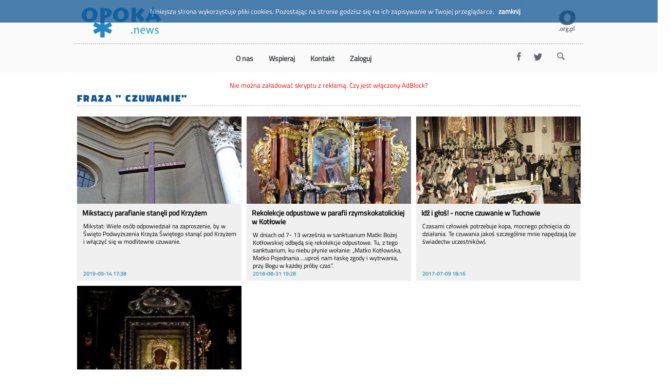

--- FILE ---
content_type: text/html; charset=UTF-8
request_url: https://opoka.news/tagi/105
body_size: 7601
content:
<?xml version="1.0" encoding="utf-8"?><!DOCTYPE html PUBLIC "-//W3C//DTD XHTML 1.0 Transitional//EN" "http://www.w3.org/TR/xhtml1/DTD/xhtml1-transitional.dtd">
<html xmlns="http://www.w3.org/1999/xhtml" lang="pl">
<head>
<title>opoka.news - aktualności religijne</title>
<meta name="description" content="Serwis informacyjny złożony z części społecznościowej i agencyjnej, część serwisu www.opoka.org.pl" />
<meta http-equiv="content-type" content="text/html; charset=utf-8" />
<meta name="Author" content="Fundacja OPOKA" />
<meta name="viewport" content="width=device-width, initial-scale=1.0" />
<meta name="robots" content="index,follow" />
<meta name="revisit-after" content="2 days" />
<meta name="Content-Language" content="pl" />
<script type="text/javascript">var switchTo5x=true;</script>
<script type='text/javascript' src='//platform-api.sharethis.com/js/sharethis.js#property=5b430ce332e60f0011a5d4fa&product=social-analytics' async='async'></script>
<link href="/css/styl.css" rel="stylesheet" type="text/css" />
<script src="/js/jquery-3.6.0.min.js" type="text/javascript"></script>
<!--<script src="/js/jquery-1.12.4.min.js" type="text/javascript"></script>-->
<script src="/js/ajax_req.js" type="text/javascript"></script>
<script src="/js/tools.js" type="text/javascript"></script>
<script src="/js/front.js" type="text/javascript"></script>

<script src="https://ads.opoka.org.pl/www/delivery/spcjs.php?id=3&amp;block=1" type="text/javascript"></script>

<script type="text/javascript">
  var ilosc_newsow_ajaxem = '12';
  var comrelpath = '';
  var url_base = 'https://opoka.news';

  function selectReklama(large, medium, small){
    var w = $(window).width();
    if(w < 720){
      console.log('Reklama small: ' + small);
      return small;
    }
    else if((w >= 720) && (w < 970)){
      console.log('Reklama medium: ' + medium);
      return medium;
    }
    console.log('Reklama large: ' + large);
    return large;
  }

  function szukaj(kategoria, el_id){
    var sz = new CSzukaj(kategoria, el_id);
  }

  $(document).ready(function(){
    cookieAlert();
  });

var DYMKI = {"NEWS_UKRYJ_AUTORA":{"nazwa":"NEWS_UKRYJ_AUTORA","wartosc":"Mo\u017cna ukry\u0107 autora"},"NEWS_TRESC":{"nazwa":"NEWS_TRESC","wartosc":"Wpisz tre\u015b\u0107 newsa."},"NEWS_TYTUL":{"nazwa":"NEWS_TYTUL","wartosc":"Tytu\u0142 newsa mo\u017ce mie\u0107 do 88 znak\u00f3w, w\u0142\u0105czaj\u0105c w to spacje. <br>Je\u017celi tytu\u0142 ma mniej ni\u017c 40 znak\u00f3w i zajmuje jedn\u0105 linijk\u0119, <br>zwiastun b\u0119dzie m\u00f3g\u0142 by\u0107 nieco d\u0142u\u017cszy."},"NEWS_WIDOCZNY_OD_DATA":{"nazwa":"NEWS_WIDOCZNY_OD_DATA","wartosc":"Data, od jakiej news b\u0119dzie widoczny (domy\u015blnie od DZISIAJ). <br>Mo\u017cna tego u\u017cy\u0107, aby zaplanowa\u0107 wy\u015bwietlanie news\u00f3w od zadanej daty."},"NEWS_WIDOCZNY_OD_GODZINA":{"nazwa":"NEWS_WIDOCZNY_OD_GODZINA","wartosc":"Godzina, od jakiej news ma by\u0107 widoczny (domy\u015blnie od TERAZ). "},"NEWS_PRIORYTET_LOKALNIE":{"nazwa":"NEWS_PRIORYTET_LOKALNIE","wartosc":"Newsy mo\u017cna ustawia\u0107 w zadanej kolejno\u015bci. <br \/>Ten parametr odpowiada za kolejno\u015b\u0107 news\u00f3w w subdomenie redaktora. <br>Warto\u015b\u0107 mo\u017ce by\u0107 ujemna (wtedy news idzie na g\u00f3r\u0119) <br \/>lub dodatnia (wtedy news spada na d\u00f3\u0142)."},"NEWS_PRIORYTET_NA_GLOWNEJ":{"nazwa":"NEWS_PRIORYTET_NA_GLOWNEJ","wartosc":"Newsy mo\u017cna ustawia\u0107 w zadanej kolejno\u015bci. Ten parametr odpowiada za kolejno\u015b\u0107 news\u00f3w w domenie g\u0142ownej opoka.news <br>Warto\u015b\u0107 mo\u017ce by\u0107 ujemna (wtedy news idzie na g\u00f3r\u0119) lub dodatnia (wtedy news spada na d\u00f3\u0142)."},"NEWS_NA_GLOWNEJ":{"nazwa":"NEWS_NA_GLOWNEJ","wartosc":"Zaznacz, je\u017celi chcesz, aby news trafi\u0142 na stron\u0119 g\u0142\u00f3wn\u0105 opoka.news"},"KATEGORIA_SPECJALNA":{"nazwa":"KATEGORIA_SPECJALNA","wartosc":"Newsy nale\u017c\u0105ce do tej kategorii nie b\u0119d\u0105 si\u0119 pojawia\u0142y <br>na spisie kategorii ani w wynikach wyszukiwania"},"KATEGORIA_AKTYWNA":{"nazwa":"KATEGORIA_AKTYWNA","wartosc":"Newsy b\u0119d\u0105 si\u0119 pojawia\u0142y tylko w kategoriach aktywnych."},"KATEGORIA_NAZWA":{"nazwa":"KATEGORIA_NAZWA","wartosc":"Nazwa kategorii news\u00f3w"},"KATEGORIA_POZYCJA":{"nazwa":"KATEGORIA_POZYCJA","wartosc":"Pozycja kategorii na stronie g\u0142\u00f3wne. Najni\u017cszy numer b\u0119dzie na li\u015bcie najwy\u017cej"},"KATEGORIA_ILOSC_NEWSOW":{"nazwa":"KATEGORIA_ILOSC_NEWSOW","wartosc":"Okre\u015bla, ile news\u00f3w b\u0119dzie si\u0119 pojawia\u0142o na stronie g\u0142\u00f3wnej"},"KATEGORIA_REKLAMA_SMALL":{"nazwa":"KATEGORIA_REKLAMA_SMALL","wartosc":"ID grupy reklam do skryptu z adsewera do news\u00f3w danej kategorii <br>w rozmiarze kom\u00f3rkowym (350x60). Numer pochodzi od adserwera."},"KATEGORIA_REKLAMA_MEDIUM":{"nazwa":"KATEGORIA_REKLAMA_MEDIUM","wartosc":"ID grupy reklam do skryptu z adsewera do news\u00f3w danej kategorii <br>w rozmiarze tabletowym. Numer pochodzi od adserwera."},"KATEGORIA_REKLAMA_LARGE":{"nazwa":"KATEGORIA_REKLAMA_LARGE","wartosc":"ID grupy reklam do skryptu z adsewera do news\u00f3w danej kategorii <br>w rozmiarze g\u0142\u00f3wnym. Numer pochodzi od adserwera."},"KATEGORIA_ZAPISZ":{"nazwa":"KATEGORIA_ZAPISZ","wartosc":"Zapisywanie kategorii"},"NEWS_POKAZ":{"nazwa":"NEWS_POKAZ","wartosc":"Podgl\u0105d widoku newsa w przegl\u0105darce"},"NEWS_KATEGORIA":{"nazwa":"NEWS_KATEGORIA","wartosc":"Ka\u017cdy news musi nale\u017ce\u0107 do jednej z kategorii."},"NEWS_ZWIASTUN":{"nazwa":"NEWS_ZWIASTUN","wartosc":"Je\u017celi news nie ma zdj\u0119cia, zwiastun mo\u017ce mie\u0107 500 znak\u00f3w. <br>Czarny cie\u0144 na literach oznacza, \u017ce obj\u0119ta nim cz\u0119\u015b\u0107 zwiastuna <br>(lub ca\u0142y, je\u017celi jest kr\u00f3tki) zostanie zapisana. Po przekroczeniu limitu <br>\r\nlub po dodaniu zdj\u0119cia cz\u0119\u015b\u0107 liter mo\u017ce sta\u0107 si\u0119 szara <br> - nie zostan\u0105 one zapisane. W takiej sytuacji nale\u017cy <br>przeredagowa\u0107 newsa, aby ca\u0142y by\u0142 obj\u0119ty czarnymi literami."},"NEWS_TAGI":{"nazwa":"NEWS_TAGI","wartosc":"TAGI nale\u017cy wpisywa\u0107 rozdzielaj\u0105c je przecinkiem lub \u015brednikiem. <br>\r\nTag to s\u0142owo lub wyra\u017cenie ze spacjami (np. \"muzyka klasyczna\").  <br>\r\nPo wpisaniu 3 pierwszych liter podpowiadane s\u0105 tagi istniej\u0105ce ju\u017c <br>\r\nw systemie. U\u017cywanie istniej\u0105cych tag\u00f3w jest dobrym sposobem na <br>\r\ncz\u0119stsze wyszukiwanie newsa. Tagi mo\u017cna kasowa\u0107 krzy\u017cykiem. "},"LOGIN_PRE_LOGIN":{"nazwa":"LOGIN_PRE_LOGIN","wartosc":"Prosz\u0119 wpisa\u0107 sw\u00f3j login"},"LOGIN_PRE_PASSWD":{"nazwa":"LOGIN_PRE_PASSWD","wartosc":"Prosz\u0119 wpisa\u0107 swoje has\u0142o. <br \/>Je\u017celi logowanie si\u0119 nie uda\u0142o - sprawd\u017a ustawienia swojej klawiatury."},"NEWSY_TYLKO_nieZATWIERDZONE":{"nazwa":"NEWSY_TYLKO_nieZATWIERDZONE","wartosc":"Poka\u017c tylko te newsy, kt\u00f3re oczekuj\u0105 na wy\u015bwietlenie na stronie g\u0142\u00f3wnej opoka.news"},"NEWS_MAPKA_COORDS":{"nazwa":"NEWS_MAPKA_COORDS","wartosc":"co b\u0105dx"},"NEWSY_POKAZ_UKRYTE":{"nazwa":"NEWSY_POKAZ_UKRYTE","wartosc":"aaaa"},"NEWS_WSPOLAUTOR":{"nazwa":"NEWS_WSPOLAUTOR","wartosc":"Domy\u015blnie ZAWSZE jest wpisywane Twoje imi\u0119 i nazwisko - chyba, \u017ce wpiszesz sobie pseudonim. <br \/>Je\u017celi w tym miejscu dopiszesz wsp\u00f3\u0142autora, to zostanie on wy\u015bwietlony zaraz po twoim imieniu i nazwisku (lub po pseudonimie). "},"NEWS_POZYCJA_ZDJECIA":{"nazwa":"NEWS_POZYCJA_ZDJECIA","wartosc":"Wybierz pozycj\u0119, w kt\u00f3rej ma si\u0119 pokaza\u0107 zdj\u0119cie w newsie."},"NEWS_FOTKA_USUN":{"nazwa":"NEWS_FOTKA_USUN","wartosc":"Je\u017celi zaznaczysz to pole, to zdj\u0119cie zostanie usuni\u0119te przy zapisywaniu newsa."},"NEWS_NOWA_FOTKA":{"nazwa":"NEWS_NOWA_FOTKA","wartosc":"Kliknij tutaj aby rozwin\u0105\u0107 cz\u0119\u015b\u0107 okna s\u0142u\u017c\u0105c\u0105 do dodawania grafiki."},"NEWS_FOTKA_OPIS":{"nazwa":"NEWS_FOTKA_OPIS","wartosc":"Wpisz kilka s\u0142\u00f3w opisu tego, co znajduje si\u0119 na fotografii. <br \/>Opis zostanie wy\u015bwietlony w dolnej cz\u0119\u015bci fotografii, na szarym pasku."},"NEWS_FOTKA_ZRODLO":{"nazwa":"NEWS_FOTKA_ZRODLO","wartosc":"Wpisz \u017ar\u00f3d\u0142o fotografii. <br \/>Zostanie wy\u015bwietlone na szarym pasku poni\u017cej opisu."},"NEWS_YOUTUBE":{"nazwa":"NEWS_YOUTUBE","wartosc":"Wstaw linka do filmy na youtube.com. <br \/>\r\nUWAGA - link udost\u0119pniania filmu a nie strony z filmem!<br \/>\r\nPrzyk\u0142adowo adresem strony jest: https:\/\/www.youtube.com\/watch?v=Hz-nII29Is8<br \/>\r\nPrzyk\u0142adowo adresem udost\u0119pnienia filmu jest: https:\/\/youtu.be\/Hz-nII29Is8"},"NEWS_YT_SPRAWDZ":{"nazwa":"NEWS_YT_SPRAWDZ","wartosc":"Kliknij ten przycisk aby sprawdzi\u0107 <br \/>czy dobrze zosta\u0142 podany adres filmu."},"NEWS_ZAPISZ":{"nazwa":"NEWS_ZAPISZ","wartosc":"Na zako\u0144czenie wpisywania \/ poprawiania zawsze zapisz newsa!"},"NEWSY_TYLKO_ZATWIERDZONE":{"nazwa":"NEWSY_TYLKO_ZATWIERDZONE","wartosc":"Wybierz to pole \u017ceby zobaczy\u0107 wszystkie newsy, kt\u00f3re zosta\u0142y zatwierdzone <br> na stron\u0119 g\u0142\u00f3wn\u0105 opoka.news. Kolejno\u015b\u0107 chronologiczna."},"REJESTRUJ_IMIE":{"nazwa":"REJESTRUJ_IMIE","wartosc":"Prosz\u0119 wpisa\u0107 swoje imi\u0119"},"REJESTRUJ_LOGIN":{"nazwa":"REJESTRUJ_LOGIN","wartosc":"Prosz\u0119 wpisa\u0107 wybran\u0105 przez siebie nazw\u0119 u\u017cytkownika (login)<br>\r\nnp. jan lub jan.kowalski"},"LOGIN_ZAPOMNIALEM_HASLA":{"nazwa":"LOGIN_ZAPOMNIALEM_HASLA","wartosc":"Kliknij tu je\u017celi nie pami\u0119tasz swojego has\u0142a."},"LOGIN_ZAREJESTRUJ":{"nazwa":"LOGIN_ZAREJESTRUJ","wartosc":"Kliknij tu je\u017celi chcesz si\u0119 zarejestrowa\u0107. "},"LOGIN_ODZYSKIWANIE_EMAIL":{"nazwa":"LOGIN_ODZYSKIWANIE_EMAIL","wartosc":"Podaj ten sam adres e-mail, kt\u00f3ry zosta\u0142 wpisany w czasie rejestracji."},"LOGIN_ODZYSKAJ":{"nazwa":"LOGIN_ODZYSKAJ","wartosc":"Kliknij ten przycisk aby system wys\u0142a\u0142 maila z nowym has\u0142em."},"REJESTRUJ_NAZW":{"nazwa":"REJESTRUJ_NAZW","wartosc":"Prosz\u0119 wpisa\u0107 swoje nazwisko."},"REJESTRUJ_EMAIL":{"nazwa":"REJESTRUJ_EMAIL","wartosc":"Prosz\u0119 wpisa\u0107 sw\u00f3j e-mail."},"REJESTRUJ_EMAIL2":{"nazwa":"REJESTRUJ_EMAIL2","wartosc":"Prosz\u0119 powt\u00f3rnie wpisa\u0107 sw\u00f3j e-mail"},"REJESTRUJ_TELEFON":{"nazwa":"REJESTRUJ_TELEFON","wartosc":"Prosz\u0119 wpisa\u0107 numer swojego telefonu."},"REJESTRUJ_HASLO":{"nazwa":"REJESTRUJ_HASLO","wartosc":"Prosz\u0119 wpisa\u0107 wymy\u015blone dla siebie has\u0142o."},"REJESTRUJ_HASLO2":{"nazwa":"REJESTRUJ_HASLO2","wartosc":"Prosz\u0119 powt\u00f3rzy\u0107 wpisane poprzednio has\u0142o."},"REJESTRUJ_AKC_REGUL":{"nazwa":"REJESTRUJ_AKC_REGUL","wartosc":"Prosz\u0119 przeczyta\u0107 regulamin i zaznaczy\u0107 to pole."},"REJESTRUJ_WYR_ZGOD":{"nazwa":"REJESTRUJ_WYR_ZGOD","wartosc":"Prosz\u0119 wyrazi\u0107 zgod\u0119 na przetwarzanie danych i zaznaczy\u0107 to pole."},"REJESTRUJ_ZEREJESTRUJ":{"nazwa":"REJESTRUJ_ZEREJESTRUJ","wartosc":"Kliknij ten przycisk aby doko\u0144czy\u0107 proces rejestracji."},"SZUKAJ_SZUKAJ":{"nazwa":"SZUKAJ_SZUKAJ","wartosc":"Wpisz s\u0142owa (tagi), po kt\u00f3rych chcesz szuka\u0107"},"SZUKAJ_DATY":{"nazwa":"SZUKAJ_DATY","wartosc":"Wpisz dat\u0119 od i dat\u0119 do aby wyszuka\u0107 newsy <br> w podanym zakresie dat"},"SZUKAJ_GEO":{"nazwa":"SZUKAJ_GEO","wartosc":"Wpisz liczb\u0119 kilometr\u00f3w (np.30) i napisz (wybierz) nazw\u0119 miasta <br>aby wyszuka\u0107 newsy w Twojej okolicy"},"SUBDOMENY_FILTR":{"nazwa":"SUBDOMENY_FILTR","wartosc":"Wpisz kilka liter aby znale\u017a\u0107 szukane subdomeny"},"SUBDOMENY_SEL_ONLY":{"nazwa":"SUBDOMENY_SEL_ONLY","wartosc":"Poka\u017c tylko te subdomeny, na kt\u00f3rych chcesz publikowa\u0107 swoje newsy"},"SUBDOMENY_ZAZNACZ":{"nazwa":"SUBDOMENY_ZAZNACZ","wartosc":"Twoje newsy s\u0105 automatycznie umieszczane w Twojej subdomenie. <br>\r\nAle je\u017celi zaznaczysz tu kilka innych, to - po wyra\u017ceniu zgody przez ich w\u0142a\u015bcicieli <br>\r\n - Twoje newsy b\u0119d\u0105 te\u017c r\u00f3wnolegle publikowanych w tych domenach"}};
</script>
</head>
<body>
<style>
.main_menu{max-width:980px;margin:45px auto 10px auto;font-size:16px;text-align:center;}
.toggleMenu{display:none;padding:5px 7px;background-color:#0f5493;color:white;float:right;margin:10px;font-weight:bold;text-transform:uppercase;text-decoration:none;}
.toggleMenu:hover{color:yellow;}
.toggleMenu:after{clear:both;}
.nav{list-style:none;*zoom:1;display:inline-block;}
.nav:before,
.nav:after{content:" ";display:table;}
.nav:after{clear:both;}
.nav ul{list-style:none;width:9em;}
.nav a{padding:4px 15px;color:#3a3d41;font-weight:bold;background:none;text-decoration:none;}
.nav p, .nav div{font-size:14px;line-height:150%;}
.nav li{position:relative;margin:0;}
.nav > li{float:left;border-top:none;}
.nav li.has-dropdown{background-image:url("../pics/downArrow.png");background-repeat:no-repeat;background-position:98% 12px;}
.nav > li > a{display:block;}
.nav > li > a:hover{color:#0f5493;}
.nav li ul{position:absolute;left:-9999px;}
.nav > li:hover > ul{left:0;border:1px solid #eeeeef;background-color:#fafafa;margin-bottom:10px;}
.nav li li:hover ul{left:100%;top:0;}
.nav li li a{display:block;color:#333;position:relative;z-index:100;padding:4px 10px;background:white;margin-left:-40px;border-bottom:1px solid #efefef;}
.nav li li a:hover{background:#0f5493 !important;color:white;}
.nav li li a div.first{padding-top:6px;padding-bottom:3px;}
.nav li li a div.next{padding-top:3px;padding-bottom:3px;}
.nav li li a div.last{padding-bottom:6px;}
.nav li li a:hover{background:#fafafa;color:white;}
@media screen and (max-width:640px){.main_menu{width:100%;margin:0;max-width:none;text-align:left;}
.nav{display:block;padding:0;}
.nav ul{margin:0 20px;width:80% !important;}
.nav li{border-bottom:1px solid #e0e0e0;}
.nav li li{border:0 !important;}
.nav > li > a:hover{background-color:#0f5493;color:white;}
.nav li li a{display:block;padding:2px 20px;border:0 !important;}
.nav li li a div.first{border:0 !important;}
.nav li li a div.next{border:0 !important;}
.active{display:block;}
.nav > li{float:none;}
.nav li.has-dropdown{background-image:url("../pics/downArrow2.png");background-repeat:no-repeat;}
.nav li li.has-dropdown{background-image:url("../pics/downArrow2.png");background-repeat:no-repeat;background-position:95% 50%;}
.nav ul{display:block;width:100%;}
.nav > li:hover > ul , .nav li li:hover ul{position:static;}
.nav li li a:hover{background:#1463a5;}
.nav li.has-dropdown.active{background-image:url("../pics/upArrow2.png") !important;}
}
</style>
<script>
  (function(i,s,o,g,r,a,m){i['GoogleAnalyticsObject']=r;i[r]=i[r]||function(){
  (i[r].q=i[r].q||[]).push(arguments)},i[r].l=1*new Date();a=s.createElement(o),
  m=s.getElementsByTagName(o)[0];a.async=1;a.src=g;m.parentNode.insertBefore(a,m)
  })(window,document,'script','https://www.google-analytics.com/analytics.js','ga');

  ga('create', 'UA-77718478-1', 'auto');
  ga('require', 'linkid');
  ga('send', 'pageview');
</script>
<div class="container_header_front">
   <div class="header">
     <div id="top"><a href="https://opoka.news/"><img src="/pics/opoka-news.png"  alt="Strona główna" /></a></div>
     <div id="upper_tools">
<a href="https://opoka.org.pl/"><img src="/pics/opoka_org_pl.png" alt="opoka.org.pl"></a>     </div>

     </div><!-- top -->
     <div id="header_right">



    </div>
    <div class="cl"></div>
    <div id="menu_top">
    <div class="toggleMenuDiv">
<a class="toggleMenu" href="#">Menu</a>
<div style="clear:both"></div>
</div>
<ul class="nav">
              
            
  <li class=" position1 menubar_color">
    <a href="https://opoka.news/aktualnosci/63" style="cursor:pointer;">
      <div>
      <span class="menu-mid"  > O nas </span>
      </div>
    </a>
  <span></span>

                  </li>

            
            
  <li class=" position2 menubar_color">
    <a href="https://opoka.org.pl/darowizny" style="cursor:pointer;">
      <div>
      <span class="menu-mid"  > Wspieraj </span>
      </div>
    </a>
  <span></span>

                  </li>

            
            
  <li class=" position3 menubar_color">
    <a href="https://opoka.news/aktualnosci/58" style="cursor:pointer;">
      <div>
      <span class="menu-mid"  > Kontakt </span>
      </div>
    </a>
  <span></span>

                  </li>

            
            
  <li class=" position4 menubar_color">
    <a href="/login.php" style="cursor:pointer;">
      <div>
      <span class="menu-mid"  > Zaloguj </span>
      </div>
    </a>


                  </li>

              <li class="menubar_color">
    </li></ul>
        
     <div id="socials">
<a href="https://facebook.com/opokaorgpl"><img src="/pics/fb.png" alt="Facebook" /></a><a href="https://twitter.com/Opokapl"><img src="/pics/tw.png" alt="Twitter" /></a>
     <a href="#"><img id="lupka" src="/pics/lupka.png" alt="Szukaj zaawansowane" onclick="szukaj(0, 'img#lupka')" /></a>

    </div>

  </div>
</div>

<div class="container_front">

  <div id="rekl_main">
    <script type='text/javascript'>
      try { // na wypadek AdBlocka
        var code = selectReklama(18, 24, 25);
        OA_show(code);
      }
      catch(e){
        document.write('<span class="color_red">Nie można załadować skryptu z reklamą. Czy jest włączony AdBlock?</span>');
      };
    </script>
  </div>

  <div id="kategoria_main">

<script type='text/javascript'>
  $(document).ready(function(){
    prepareNewsByTagi(105, 1, escapeHTML(' czuwanie'));
  });
</script>

<div class="kategoria_cont"><div class="kategoria_head"><div class="kategoria_head_name">Fraza " czuwanie"</div></div><div class="kategoria_newsy"><a href="/mikstaccy-parafianie-staneli-pod-krzyzem"><div class="kategoria_news"><div class="news_data_godz">2019-09-14 17:38</div><div class="news_zwiastun_foto"><img src="/show_img.php?modul=news&fid=169679" /></div><h1 class="news_tytul">Mikstaccy parafianie stanęli pod Krzyżem</h1><div class="news_zwiastun"><div class="news_zwiastun_txt">Mikstat: Wiele osób odpowiedział na zaproszenie, by w Święto Podwyższenia Krzyża Świętego stanąć pod Krzyżem i włączyć się w modlitewne czuwanie. </div></div></div></a><a href="/rekolekcje-odpustowe-w-parafii-rzymskokatolickiej-w-kotlowie"><div class="kategoria_news"><div class="news_data_godz">2018-08-31 19:28</div><div class="news_zwiastun_foto"><img src="/show_img.php?modul=news&fid=111387" /></div><h1 class="news_tytul">Rekolekcje odpustowe w parafii rzymskokatolickiej w Kotłowie</h1><div class="news_zwiastun"><div class="news_zwiastun_txt">W dniach od 7- 13 września w sanktuarium Matki Bożej Kotłowskiej odbędą się rekolekcje odpustowe.  Tu, z tego sanktuarium, ku niebu płynie wołanie: „Matko Kotłowska, Matko Pojednania …uproś nam łaskę zgody i wytrwania, przy Bogu w każdej próby czas”. </div></div></div></a><a href="/aktualnosci/5592"><div class="kategoria_news"><div class="news_data_godz">2017-07-09 18:16</div><div class="news_zwiastun_foto"><img src="/show_img.php?modul=news&fid=38989" /></div><h1 class="news_tytul">Idź i głoś! - nocne czuwanie w Tuchowie</h1><div class="news_zwiastun"><div class="news_zwiastun_txt">Czasami człowiek potrzebuje kopa, mocnego pchnięcia do działania. Te czuwania jakoś szczególnie mnie napędzają (ze świadectw uczestników).</div></div></div></a><a href="/aktualnosci/97"><div class="kategoria_news"><div class="news_data_godz">2016-10-21 12:41</div><div class="news_zwiastun_foto"><img src="/show_img.php?modul=news&fid=482" /></div><h1 class="news_tytul">Jasna Góra: dziś noc czuwania w intencji emigracji</h1><div class="news_zwiastun"><div class="news_zwiastun_txt">Szczególna modlitwa w intencji polskiej emigracji odbędzie się dziś na Jasnej Górze. Podczas nocnego czuwania zanoszone będą prośby za rodaków przebywających za granicą i wszystkie rodziny doświadczone rozłąką.</div></div></div></a></div></div>  </div>  </div> 


<div id="rekl_main_bottom">
  <script type='text/javascript'>
    try { // na wypadek AdBlocka
      var code = selectReklama(82, 83, 84);
      OA_show(code);
    }
    catch(e){
      document.write('<span class="color_red">Nie można załadować skryptu z reklamą. Czy jest włączony AdBlock?</span>');
    };
  </script>
</div>

<div class="container_footer_front">

  <div id="stopka">
    <div class="copy">&copy; <a href="https://opoka.org.pl/">Fundacja Opoka</a> 2016</div>
    <div class="prod">Realizacja: <a target="_blank" href="http://3w.gliwice.pl/">3W</a></div>
    <ul>
			  <li><a href="/files/Regulamin.pdf">Regulamin</a>  </li>
			  <li><a href="https://opoka.news/aktualnosci/58">Kontakt</a></li>
			  <li><a href="//opoka.photo">opoka.photo</a></li>
    </ul><br>

      <div id="footer_sprites">
        <div class="sprite" id="spr_pekao"><a href="https://www.pekao.com.pl"><div class="gray"></div></a></div>
        <div class="sprite" id="spr_niw"><a href="https://niw.gov.pl"><div class="gray"></div></a></div>
        <div class="sprite" id="spr_pge"><a href="https://www.gkpge.pl"><div class="gray"></div></a></div>
        <div class="sprite" id="spr_enea"><a href="https://www.enea.pl"><div class="gray"></div></a></div>
        <div class="sprite" id="spr_citizen"><a href="http://citizengo.org/pl"><div class="gray"></div></a></div>
    </div>

  </div>
</div><!--stopka-->
</div> <script type="text/javascript" src="https://maps.googleapis.com/maps/api/js?key=AIzaSyCBWo1TUDrOZ6berdPx_WFMFVCdFi9yyD0&language=pl&&region=PL&v=3.24"></script>
<script type="text/javascript" id="st_insights_js" src="https://ws.sharethis.com/button/buttons.js?publisher=c0cff7b3-1504-4d95-866b-b4e503884567&product=widget"></script>
<script type="text/javascript">stLight.options({publisher: "c0cff7b3-1504-4d95-866b-b4e503884567", doNotHash: false, doNotCopy: false, hashAddressBar: false});</script>
<script>
        stLight.options({
                publisherGA:"UA-77718478-1"
        });
</script>
<script type="text/javascript">
    var spwidth = window.innerWidth || document.documentElement.clientWidth  || document.body.clientWidth;
    var _qasp = _qasp || [];
        _qasp.push('go');
        if(spwidth < 750) {
            _qasp.push(['setFastPAID','sadm.opoka']);
        } else {
            _qasp.push(['setFastPAID','sadOpoka']);
        }
</script>
</body>
</html>

--- FILE ---
content_type: text/html; charset=UTF-8
request_url: https://opoka.news/ajax_req.php?aaction=ajax_front_sql&action=load_newsy_taga&tid=105&subd=1&sid=0.7951802529587217
body_size: 491
content:
{"error_code":0,"result":"OK","message":"OK","newsy":[{"nid":"5592","data_utworzenia":"2017-07-09 18:31:54","tytul":"Id\u017a i g\u0142o\u015b! - nocne czuwanie w Tuchowie","zwiastun":"Czasami cz\u0142owiek potrzebuje kopa, mocnego pchni\u0119cia do dzia\u0142ania. Te czuwania jako\u015b szczeg\u00f3lnie mnie nap\u0119dzaj\u0105 (ze \u015bwiadectw uczestnik\u00f3w).","yt":"","slug":"","fid":"38989"},{"nid":"97","data_utworzenia":"2016-10-21 12:53:51","tytul":"Jasna G\u00f3ra: dzi\u015b noc czuwania w intencji emigracji","zwiastun":"Szczeg\u00f3lna modlitwa w intencji polskiej emigracji odb\u0119dzie si\u0119 dzi\u015b na Jasnej G\u00f3rze. Podczas nocnego czuwania zanoszone b\u0119d\u0105 pro\u015bby za rodak\u00f3w przebywaj\u0105cych za granic\u0105 i wszystkie rodziny do\u015bwiadczone roz\u0142\u0105k\u0105.","yt":"","slug":"","fid":"482"}]}